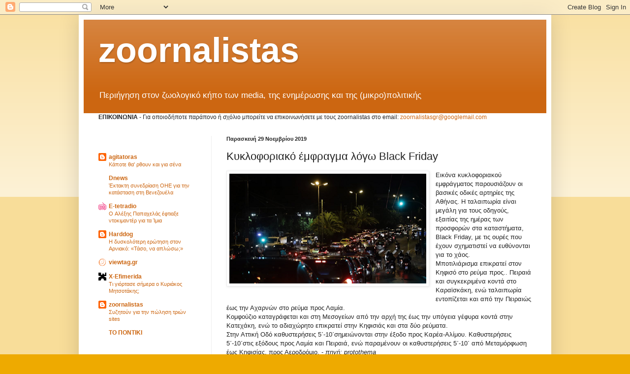

--- FILE ---
content_type: text/html; charset=utf-8
request_url: https://www.google.com/recaptcha/api2/aframe
body_size: 269
content:
<!DOCTYPE HTML><html><head><meta http-equiv="content-type" content="text/html; charset=UTF-8"></head><body><script nonce="9e5yY4GE4qZuJ2lVXJ_qxA">/** Anti-fraud and anti-abuse applications only. See google.com/recaptcha */ try{var clients={'sodar':'https://pagead2.googlesyndication.com/pagead/sodar?'};window.addEventListener("message",function(a){try{if(a.source===window.parent){var b=JSON.parse(a.data);var c=clients[b['id']];if(c){var d=document.createElement('img');d.src=c+b['params']+'&rc='+(localStorage.getItem("rc::a")?sessionStorage.getItem("rc::b"):"");window.document.body.appendChild(d);sessionStorage.setItem("rc::e",parseInt(sessionStorage.getItem("rc::e")||0)+1);localStorage.setItem("rc::h",'1768558687409');}}}catch(b){}});window.parent.postMessage("_grecaptcha_ready", "*");}catch(b){}</script></body></html>